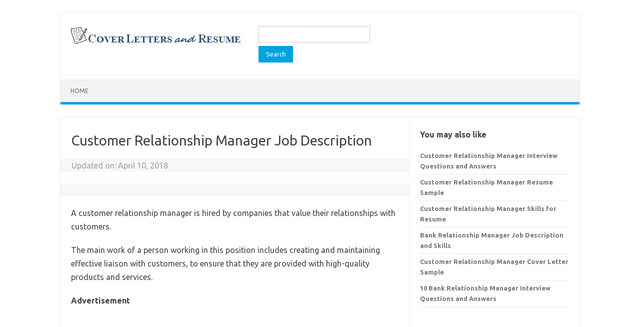

--- FILE ---
content_type: text/html; charset=UTF-8
request_url: https://coverlettersandresume.com/manager/customer-relationship-manager-job-description/
body_size: 10388
content:
<!DOCTYPE html>
<!--[if IE 7]>
<html class="ie ie7" lang="en-US">
<![endif]-->
<!--[if IE 8]>
<html class="ie ie8" lang="en-US">
<![endif]-->
<!--[if !(IE 7) | !(IE 8)  ]><!-->
<html lang="en-US">
<!--<![endif]-->
<head>
<meta charset="UTF-8">
<meta name="viewport" content="width=device-width, initial-scale=1">
<link rel="profile" href="https://gmpg.org/xfn/11">
<link rel="pingback" href="https://coverlettersandresume.com/xmlrpc.php"/>
<meta name='robots' content='index, follow, max-image-preview:large, max-snippet:-1, max-video-preview:-1'/>
<title>Customer Relationship Manager Job Description - CLR</title>
<meta name="description" content="Customer Relationship Manager job description; position overview, requirements and a list of duties and responsibilities."/>
<link rel="canonical" href="https://coverlettersandresume.com/manager/customer-relationship-manager-job-description/"/>
<meta property="og:locale" content="en_US"/>
<meta property="og:type" content="article"/>
<meta property="og:title" content="Customer Relationship Manager Job Description - CLR"/>
<meta property="og:description" content="Customer Relationship Manager job description; position overview, requirements and a list of duties and responsibilities."/>
<meta property="og:url" content="https://coverlettersandresume.com/manager/customer-relationship-manager-job-description/"/>
<meta property="og:site_name" content="Cover Letters and Resume Samples"/>
<meta property="article:publisher" content="https://www.facebook.com/coverlettersandresume"/>
<meta property="article:published_time" content="2018-04-10T15:43:34+00:00"/>
<meta property="article:modified_time" content="2018-04-10T15:44:11+00:00"/>
<meta name="author" content="Sam"/>
<meta name="twitter:card" content="summary_large_image"/>
<meta name="twitter:creator" content="@CLResume"/>
<meta name="twitter:site" content="@CLResume"/>
<meta name="twitter:label1" content="Written by"/>
<meta name="twitter:data1" content="Sam"/>
<meta name="twitter:label2" content="Est. reading time"/>
<meta name="twitter:data2" content="2 minutes"/>
<script type="application/ld+json" class="yoast-schema-graph">{"@context":"https://schema.org","@graph":[{"@type":"Article","@id":"https://coverlettersandresume.com/manager/customer-relationship-manager-job-description/#article","isPartOf":{"@id":"https://coverlettersandresume.com/manager/customer-relationship-manager-job-description/"},"author":{"name":"Sam","@id":"https://coverlettersandresume.com/#/schema/person/ccf12022749efb44906429553f445c89"},"headline":"Customer Relationship Manager Job Description","datePublished":"2018-04-10T15:43:34+00:00","dateModified":"2018-04-10T15:44:11+00:00","mainEntityOfPage":{"@id":"https://coverlettersandresume.com/manager/customer-relationship-manager-job-description/"},"wordCount":416,"publisher":{"@id":"https://coverlettersandresume.com/#organization"},"articleSection":["Manager"],"inLanguage":"en-US"},{"@type":"WebPage","@id":"https://coverlettersandresume.com/manager/customer-relationship-manager-job-description/","url":"https://coverlettersandresume.com/manager/customer-relationship-manager-job-description/","name":"Customer Relationship Manager Job Description - CLR","isPartOf":{"@id":"https://coverlettersandresume.com/#website"},"datePublished":"2018-04-10T15:43:34+00:00","dateModified":"2018-04-10T15:44:11+00:00","description":"Customer Relationship Manager job description; position overview, requirements and a list of duties and responsibilities.","breadcrumb":{"@id":"https://coverlettersandresume.com/manager/customer-relationship-manager-job-description/#breadcrumb"},"inLanguage":"en-US","potentialAction":[{"@type":"ReadAction","target":["https://coverlettersandresume.com/manager/customer-relationship-manager-job-description/"]}]},{"@type":"BreadcrumbList","@id":"https://coverlettersandresume.com/manager/customer-relationship-manager-job-description/#breadcrumb","itemListElement":[{"@type":"ListItem","position":1,"name":"Home","item":"https://coverlettersandresume.com/"},{"@type":"ListItem","position":2,"name":"Manager","item":"https://coverlettersandresume.com/manager/"},{"@type":"ListItem","position":3,"name":"Customer Relationship Manager Job Description"}]},{"@type":"WebSite","@id":"https://coverlettersandresume.com/#website","url":"https://coverlettersandresume.com/","name":"Cover Letters and Resume Samples","description":"The best cover letters and resume samples, along with job descriptions, objectives, skills, interviews, salaries and everything you need to land a job successfully. 12000+ free examples and templates to guide you in your job search journey.","publisher":{"@id":"https://coverlettersandresume.com/#organization"},"potentialAction":[{"@type":"SearchAction","target":{"@type":"EntryPoint","urlTemplate":"https://coverlettersandresume.com/?s={search_term_string}"},"query-input":{"@type":"PropertyValueSpecification","valueRequired":true,"valueName":"search_term_string"}}],"inLanguage":"en-US"},{"@type":"Organization","@id":"https://coverlettersandresume.com/#organization","name":"CoverLettersAndResume","url":"https://coverlettersandresume.com/","logo":{"@type":"ImageObject","inLanguage":"en-US","@id":"https://coverlettersandresume.com/#/schema/logo/image/","url":"https://i0.wp.com/coverlettersandresume.com/wp-content/uploads/2017/12/cover-letters-and-resume-logo.png?fit=345%2C40&ssl=1","contentUrl":"https://i0.wp.com/coverlettersandresume.com/wp-content/uploads/2017/12/cover-letters-and-resume-logo.png?fit=345%2C40&ssl=1","width":345,"height":40,"caption":"CoverLettersAndResume"},"image":{"@id":"https://coverlettersandresume.com/#/schema/logo/image/"},"sameAs":["https://www.facebook.com/coverlettersandresume","https://x.com/CLResume"]},{"@type":"Person","@id":"https://coverlettersandresume.com/#/schema/person/ccf12022749efb44906429553f445c89","name":"Sam","description":"Sam Mogul, MBA (ITM &amp; HR), is a passionate career expert with 15 years of experience in writing and reviewing resumes, cover letters, and career-related content. He founded CoverLettersAndResume in 2011 intending to help job seekers in their job search journey. If you have any questions or concerns, please feel free to Contact Us. Or visit our About Us page.","url":"https://coverlettersandresume.com/author/shoaib/"}]}</script>
<link rel='dns-prefetch' href='//www.googletagmanager.com'/>
<link rel='dns-prefetch' href='//stats.wp.com'/>
<link rel='dns-prefetch' href='//fonts.googleapis.com'/>
<link rel='dns-prefetch' href='//widgets.wp.com'/>
<link rel='preconnect' href='//i0.wp.com'/>
<link rel='preconnect' href='//c0.wp.com'/>
<link rel="alternate" type="application/rss+xml" title="Cover Letters and Resume Samples &raquo; Feed" href="https://coverlettersandresume.com/feed/"/>
<link rel="alternate" type="application/rss+xml" title="Cover Letters and Resume Samples &raquo; Comments Feed" href="https://coverlettersandresume.com/comments/feed/"/>
<link rel="alternate" title="oEmbed (JSON)" type="application/json+oembed" href="https://coverlettersandresume.com/wp-json/oembed/1.0/embed?url=https%3A%2F%2Fcoverlettersandresume.com%2Fmanager%2Fcustomer-relationship-manager-job-description%2F"/>
<link rel="alternate" title="oEmbed (XML)" type="text/xml+oembed" href="https://coverlettersandresume.com/wp-json/oembed/1.0/embed?url=https%3A%2F%2Fcoverlettersandresume.com%2Fmanager%2Fcustomer-relationship-manager-job-description%2F&#038;format=xml"/>
<style id='wp-img-auto-sizes-contain-inline-css'>img:is([sizes=auto i],[sizes^="auto," i]){contain-intrinsic-size:3000px 1500px}</style>
<style id='wp-block-library-inline-css'>:root{--wp-block-synced-color:#7a00df;--wp-block-synced-color--rgb:122,0,223;--wp-bound-block-color:var(--wp-block-synced-color);--wp-editor-canvas-background:#ddd;--wp-admin-theme-color:#007cba;--wp-admin-theme-color--rgb:0,124,186;--wp-admin-theme-color-darker-10:#006ba1;--wp-admin-theme-color-darker-10--rgb:0,107,160.5;--wp-admin-theme-color-darker-20:#005a87;--wp-admin-theme-color-darker-20--rgb:0,90,135;--wp-admin-border-width-focus:2px}@media (min-resolution:192dpi){:root{--wp-admin-border-width-focus:1.5px}}.wp-element-button{cursor:pointer}:root .has-very-light-gray-background-color{background-color:#eee}:root .has-very-dark-gray-background-color{background-color:#313131}:root .has-very-light-gray-color{color:#eee}:root .has-very-dark-gray-color{color:#313131}:root .has-vivid-green-cyan-to-vivid-cyan-blue-gradient-background{background:linear-gradient(135deg,#00d084,#0693e3)}:root .has-purple-crush-gradient-background{background:linear-gradient(135deg,#34e2e4,#4721fb 50%,#ab1dfe)}:root .has-hazy-dawn-gradient-background{background:linear-gradient(135deg,#faaca8,#dad0ec)}:root .has-subdued-olive-gradient-background{background:linear-gradient(135deg,#fafae1,#67a671)}:root .has-atomic-cream-gradient-background{background:linear-gradient(135deg,#fdd79a,#004a59)}:root .has-nightshade-gradient-background{background:linear-gradient(135deg,#330968,#31cdcf)}:root .has-midnight-gradient-background{background:linear-gradient(135deg,#020381,#2874fc)}:root{--wp--preset--font-size--normal:16px;--wp--preset--font-size--huge:42px}.has-regular-font-size{font-size:1em}.has-larger-font-size{font-size:2.625em}.has-normal-font-size{font-size:var(--wp--preset--font-size--normal)}.has-huge-font-size{font-size:var(--wp--preset--font-size--huge)}.has-text-align-center{text-align:center}.has-text-align-left{text-align:left}.has-text-align-right{text-align:right}.has-fit-text{white-space:nowrap!important}#end-resizable-editor-section{display:none}.aligncenter{clear:both}.items-justified-left{justify-content:flex-start}.items-justified-center{justify-content:center}.items-justified-right{justify-content:flex-end}.items-justified-space-between{justify-content:space-between}.screen-reader-text{border:0;clip-path:inset(50%);height:1px;margin:-1px;overflow:hidden;padding:0;position:absolute;width:1px;word-wrap:normal!important}.screen-reader-text:focus{background-color:#ddd;clip-path:none;color:#444;display:block;font-size:1em;height:auto;left:5px;line-height:normal;padding:15px 23px 14px;text-decoration:none;top:5px;width:auto;z-index:100000}html :where(.has-border-color){border-style:solid}html :where([style*=border-top-color]){border-top-style:solid}html :where([style*=border-right-color]){border-right-style:solid}html :where([style*=border-bottom-color]){border-bottom-style:solid}html :where([style*=border-left-color]){border-left-style:solid}html :where([style*=border-width]){border-style:solid}html :where([style*=border-top-width]){border-top-style:solid}html :where([style*=border-right-width]){border-right-style:solid}html :where([style*=border-bottom-width]){border-bottom-style:solid}html :where([style*=border-left-width]){border-left-style:solid}html :where(img[class*=wp-image-]){height:auto;max-width:100%}:where(figure){margin:0 0 1em}html :where(.is-position-sticky){--wp-admin--admin-bar--position-offset:var(--wp-admin--admin-bar--height,0px)}@media screen and (max-width:600px){html :where(.is-position-sticky){--wp-admin--admin-bar--position-offset:0px}}</style><style id='global-styles-inline-css'>:root{--wp--preset--aspect-ratio--square:1;--wp--preset--aspect-ratio--4-3:4/3;--wp--preset--aspect-ratio--3-4:3/4;--wp--preset--aspect-ratio--3-2:3/2;--wp--preset--aspect-ratio--2-3:2/3;--wp--preset--aspect-ratio--16-9:16/9;--wp--preset--aspect-ratio--9-16:9/16;--wp--preset--color--black:#000000;--wp--preset--color--cyan-bluish-gray:#abb8c3;--wp--preset--color--white:#ffffff;--wp--preset--color--pale-pink:#f78da7;--wp--preset--color--vivid-red:#cf2e2e;--wp--preset--color--luminous-vivid-orange:#ff6900;--wp--preset--color--luminous-vivid-amber:#fcb900;--wp--preset--color--light-green-cyan:#7bdcb5;--wp--preset--color--vivid-green-cyan:#00d084;--wp--preset--color--pale-cyan-blue:#8ed1fc;--wp--preset--color--vivid-cyan-blue:#0693e3;--wp--preset--color--vivid-purple:#9b51e0;--wp--preset--gradient--vivid-cyan-blue-to-vivid-purple:linear-gradient(135deg,rgb(6,147,227) 0%,rgb(155,81,224) 100%);--wp--preset--gradient--light-green-cyan-to-vivid-green-cyan:linear-gradient(135deg,rgb(122,220,180) 0%,rgb(0,208,130) 100%);--wp--preset--gradient--luminous-vivid-amber-to-luminous-vivid-orange:linear-gradient(135deg,rgb(252,185,0) 0%,rgb(255,105,0) 100%);--wp--preset--gradient--luminous-vivid-orange-to-vivid-red:linear-gradient(135deg,rgb(255,105,0) 0%,rgb(207,46,46) 100%);--wp--preset--gradient--very-light-gray-to-cyan-bluish-gray:linear-gradient(135deg,rgb(238,238,238) 0%,rgb(169,184,195) 100%);--wp--preset--gradient--cool-to-warm-spectrum:linear-gradient(135deg,rgb(74,234,220) 0%,rgb(151,120,209) 20%,rgb(207,42,186) 40%,rgb(238,44,130) 60%,rgb(251,105,98) 80%,rgb(254,248,76) 100%);--wp--preset--gradient--blush-light-purple:linear-gradient(135deg,rgb(255,206,236) 0%,rgb(152,150,240) 100%);--wp--preset--gradient--blush-bordeaux:linear-gradient(135deg,rgb(254,205,165) 0%,rgb(254,45,45) 50%,rgb(107,0,62) 100%);--wp--preset--gradient--luminous-dusk:linear-gradient(135deg,rgb(255,203,112) 0%,rgb(199,81,192) 50%,rgb(65,88,208) 100%);--wp--preset--gradient--pale-ocean:linear-gradient(135deg,rgb(255,245,203) 0%,rgb(182,227,212) 50%,rgb(51,167,181) 100%);--wp--preset--gradient--electric-grass:linear-gradient(135deg,rgb(202,248,128) 0%,rgb(113,206,126) 100%);--wp--preset--gradient--midnight:linear-gradient(135deg,rgb(2,3,129) 0%,rgb(40,116,252) 100%);--wp--preset--font-size--small:13px;--wp--preset--font-size--medium:20px;--wp--preset--font-size--large:36px;--wp--preset--font-size--x-large:42px;--wp--preset--spacing--20:0.44rem;--wp--preset--spacing--30:0.67rem;--wp--preset--spacing--40:1rem;--wp--preset--spacing--50:1.5rem;--wp--preset--spacing--60:2.25rem;--wp--preset--spacing--70:3.38rem;--wp--preset--spacing--80:5.06rem;--wp--preset--shadow--natural:6px 6px 9px rgba(0, 0, 0, 0.2);--wp--preset--shadow--deep:12px 12px 50px rgba(0, 0, 0, 0.4);--wp--preset--shadow--sharp:6px 6px 0px rgba(0, 0, 0, 0.2);--wp--preset--shadow--outlined:6px 6px 0px -3px rgb(255, 255, 255), 6px 6px rgb(0, 0, 0);--wp--preset--shadow--crisp:6px 6px 0px rgb(0, 0, 0);}:where(.is-layout-flex){gap:0.5em;}:where(.is-layout-grid){gap:0.5em;}body .is-layout-flex{display:flex;}.is-layout-flex{flex-wrap:wrap;align-items:center;}.is-layout-flex > :is(*, div){margin:0;}body .is-layout-grid{display:grid;}.is-layout-grid > :is(*, div){margin:0;}:where(.wp-block-columns.is-layout-flex){gap:2em;}:where(.wp-block-columns.is-layout-grid){gap:2em;}:where(.wp-block-post-template.is-layout-flex){gap:1.25em;}:where(.wp-block-post-template.is-layout-grid){gap:1.25em;}.has-black-color{color:var(--wp--preset--color--black) !important;}.has-cyan-bluish-gray-color{color:var(--wp--preset--color--cyan-bluish-gray) !important;}.has-white-color{color:var(--wp--preset--color--white) !important;}.has-pale-pink-color{color:var(--wp--preset--color--pale-pink) !important;}.has-vivid-red-color{color:var(--wp--preset--color--vivid-red) !important;}.has-luminous-vivid-orange-color{color:var(--wp--preset--color--luminous-vivid-orange) !important;}.has-luminous-vivid-amber-color{color:var(--wp--preset--color--luminous-vivid-amber) !important;}.has-light-green-cyan-color{color:var(--wp--preset--color--light-green-cyan) !important;}.has-vivid-green-cyan-color{color:var(--wp--preset--color--vivid-green-cyan) !important;}.has-pale-cyan-blue-color{color:var(--wp--preset--color--pale-cyan-blue) !important;}.has-vivid-cyan-blue-color{color:var(--wp--preset--color--vivid-cyan-blue) !important;}.has-vivid-purple-color{color:var(--wp--preset--color--vivid-purple) !important;}.has-black-background-color{background-color:var(--wp--preset--color--black) !important;}.has-cyan-bluish-gray-background-color{background-color:var(--wp--preset--color--cyan-bluish-gray) !important;}.has-white-background-color{background-color:var(--wp--preset--color--white) !important;}.has-pale-pink-background-color{background-color:var(--wp--preset--color--pale-pink) !important;}.has-vivid-red-background-color{background-color:var(--wp--preset--color--vivid-red) !important;}.has-luminous-vivid-orange-background-color{background-color:var(--wp--preset--color--luminous-vivid-orange) !important;}.has-luminous-vivid-amber-background-color{background-color:var(--wp--preset--color--luminous-vivid-amber) !important;}.has-light-green-cyan-background-color{background-color:var(--wp--preset--color--light-green-cyan) !important;}.has-vivid-green-cyan-background-color{background-color:var(--wp--preset--color--vivid-green-cyan) !important;}.has-pale-cyan-blue-background-color{background-color:var(--wp--preset--color--pale-cyan-blue) !important;}.has-vivid-cyan-blue-background-color{background-color:var(--wp--preset--color--vivid-cyan-blue) !important;}.has-vivid-purple-background-color{background-color:var(--wp--preset--color--vivid-purple) !important;}.has-black-border-color{border-color:var(--wp--preset--color--black) !important;}.has-cyan-bluish-gray-border-color{border-color:var(--wp--preset--color--cyan-bluish-gray) !important;}.has-white-border-color{border-color:var(--wp--preset--color--white) !important;}.has-pale-pink-border-color{border-color:var(--wp--preset--color--pale-pink) !important;}.has-vivid-red-border-color{border-color:var(--wp--preset--color--vivid-red) !important;}.has-luminous-vivid-orange-border-color{border-color:var(--wp--preset--color--luminous-vivid-orange) !important;}.has-luminous-vivid-amber-border-color{border-color:var(--wp--preset--color--luminous-vivid-amber) !important;}.has-light-green-cyan-border-color{border-color:var(--wp--preset--color--light-green-cyan) !important;}.has-vivid-green-cyan-border-color{border-color:var(--wp--preset--color--vivid-green-cyan) !important;}.has-pale-cyan-blue-border-color{border-color:var(--wp--preset--color--pale-cyan-blue) !important;}.has-vivid-cyan-blue-border-color{border-color:var(--wp--preset--color--vivid-cyan-blue) !important;}.has-vivid-purple-border-color{border-color:var(--wp--preset--color--vivid-purple) !important;}.has-vivid-cyan-blue-to-vivid-purple-gradient-background{background:var(--wp--preset--gradient--vivid-cyan-blue-to-vivid-purple) !important;}.has-light-green-cyan-to-vivid-green-cyan-gradient-background{background:var(--wp--preset--gradient--light-green-cyan-to-vivid-green-cyan) !important;}.has-luminous-vivid-amber-to-luminous-vivid-orange-gradient-background{background:var(--wp--preset--gradient--luminous-vivid-amber-to-luminous-vivid-orange) !important;}.has-luminous-vivid-orange-to-vivid-red-gradient-background{background:var(--wp--preset--gradient--luminous-vivid-orange-to-vivid-red) !important;}.has-very-light-gray-to-cyan-bluish-gray-gradient-background{background:var(--wp--preset--gradient--very-light-gray-to-cyan-bluish-gray) !important;}.has-cool-to-warm-spectrum-gradient-background{background:var(--wp--preset--gradient--cool-to-warm-spectrum) !important;}.has-blush-light-purple-gradient-background{background:var(--wp--preset--gradient--blush-light-purple) !important;}.has-blush-bordeaux-gradient-background{background:var(--wp--preset--gradient--blush-bordeaux) !important;}.has-luminous-dusk-gradient-background{background:var(--wp--preset--gradient--luminous-dusk) !important;}.has-pale-ocean-gradient-background{background:var(--wp--preset--gradient--pale-ocean) !important;}.has-electric-grass-gradient-background{background:var(--wp--preset--gradient--electric-grass) !important;}.has-midnight-gradient-background{background:var(--wp--preset--gradient--midnight) !important;}.has-small-font-size{font-size:var(--wp--preset--font-size--small) !important;}.has-medium-font-size{font-size:var(--wp--preset--font-size--medium) !important;}.has-large-font-size{font-size:var(--wp--preset--font-size--large) !important;}.has-x-large-font-size{font-size:var(--wp--preset--font-size--x-large) !important;}</style>
<style id='classic-theme-styles-inline-css'>.wp-block-button__link{color:#fff;background-color:#32373c;border-radius:9999px;box-shadow:none;text-decoration:none;padding:calc(.667em + 2px) calc(1.333em + 2px);font-size:1.125em}.wp-block-file__button{background:#32373c;color:#fff;text-decoration:none}</style>
<link rel="stylesheet" type="text/css" href="//coverlettersandresume.com/wp-content/cache/wpfc-minified/qse7zqpd/2scns.css" media="all"/>
<script data-wpfc-render="false">(function(){let events=["mousemove", "wheel", "scroll", "touchstart", "touchmove"];let fired=false;events.forEach(function(event){window.addEventListener(event, function(){if(fired===false){fired=true;setTimeout(function(){ (function(d,s){var f=d.getElementsByTagName(s)[0];j=d.createElement(s);j.setAttribute('type', 'text/javascript');j.setAttribute('src', 'https://www.googletagmanager.com/gtag/js?id=GT-TX5XFFR');j.setAttribute('id', 'google_gtagjs-js');f.parentNode.insertBefore(j,f);})(document,'script'); }, 100);}},{once: true});});})();</script>
<link rel="https://api.w.org/" href="https://coverlettersandresume.com/wp-json/"/><link rel="alternate" title="JSON" type="application/json" href="https://coverlettersandresume.com/wp-json/wp/v2/posts/66627"/><meta name="generator" content="Site Kit by Google 1.170.0"/>	<style>img#wpstats{display:none}</style>
<meta name="google-adsense-platform-account" content="ca-host-pub-2644536267352236">
<meta name="google-adsense-platform-domain" content="sitekit.withgoogle.com">
<style id="custom-background-css">body.custom-background{background-color:#ffffff;}</style>
<link rel="icon" href="https://i0.wp.com/coverlettersandresume.com/wp-content/uploads/2017/12/cropped-cover-letters-and-resume-logo.png?fit=32%2C32&#038;ssl=1" sizes="32x32"/>
<link rel="icon" href="https://i0.wp.com/coverlettersandresume.com/wp-content/uploads/2017/12/cropped-cover-letters-and-resume-logo.png?fit=192%2C192&#038;ssl=1" sizes="192x192"/>
<link rel="apple-touch-icon" href="https://i0.wp.com/coverlettersandresume.com/wp-content/uploads/2017/12/cropped-cover-letters-and-resume-logo.png?fit=180%2C180&#038;ssl=1"/>
<meta name="msapplication-TileImage" content="https://i0.wp.com/coverlettersandresume.com/wp-content/uploads/2017/12/cropped-cover-letters-and-resume-logo.png?fit=270%2C270&#038;ssl=1"/>
<style id="wp-custom-css">.entry-content h1, .comment-content h1, .entry-content h2, .comment-content h2, .entry-content h3, .comment-content h3, .entry-content h4, .comment-content h4, .entry-content h5, .comment-content h5, .entry-content h6, .comment-content h6{font-weight:700 !important;}</style>
<meta name="google-site-verification" content="DIgUTwvQ7sYi8cR2gUwoNZ3aP0G26ALLZYv5A-2j_Ak"/>
<script async src="https://pagead2.googlesyndication.com/pagead/js/adsbygoogle.js?client=ca-pub-7680183701558854" crossorigin="anonymous"></script>
<style>.yarpp-related{margin-bottom:1em;margin-top:1em}.yarpp-related a{font-weight:700;text-decoration:none}.yarpp-related .yarpp-thumbnail-title{font-size:96%;font-weight:700;text-align:left;text-decoration:none}.yarpp-related h3{font-size:125%;font-weight:700;margin:0;padding:0 0 5px;text-transform:capitalize}</style>
<script data-wpfc-render="false">var Wpfcll={s:[],osl:0,scroll:false,i:function(){Wpfcll.ss();window.addEventListener('load',function(){let observer=new MutationObserver(mutationRecords=>{Wpfcll.osl=Wpfcll.s.length;Wpfcll.ss();if(Wpfcll.s.length > Wpfcll.osl){Wpfcll.ls(false);}});observer.observe(document.getElementsByTagName("html")[0],{childList:true,attributes:true,subtree:true,attributeFilter:["src"],attributeOldValue:false,characterDataOldValue:false});Wpfcll.ls(true);});window.addEventListener('scroll',function(){Wpfcll.scroll=true;Wpfcll.ls(false);});window.addEventListener('resize',function(){Wpfcll.scroll=true;Wpfcll.ls(false);});window.addEventListener('click',function(){Wpfcll.scroll=true;Wpfcll.ls(false);});},c:function(e,pageload){var w=document.documentElement.clientHeight || body.clientHeight;var n=0;if(pageload){n=0;}else{n=(w > 800) ? 800:200;n=Wpfcll.scroll ? 800:n;}var er=e.getBoundingClientRect();var t=0;var p=e.parentNode ? e.parentNode:false;if(typeof p.getBoundingClientRect=="undefined"){var pr=false;}else{var pr=p.getBoundingClientRect();}if(er.x==0 && er.y==0){for(var i=0;i < 10;i++){if(p){if(pr.x==0 && pr.y==0){if(p.parentNode){p=p.parentNode;}if(typeof p.getBoundingClientRect=="undefined"){pr=false;}else{pr=p.getBoundingClientRect();}}else{t=pr.top;break;}}};}else{t=er.top;}if(w - t+n > 0){return true;}return false;},r:function(e,pageload){var s=this;var oc,ot;try{oc=e.getAttribute("data-wpfc-original-src");ot=e.getAttribute("data-wpfc-original-srcset");originalsizes=e.getAttribute("data-wpfc-original-sizes");if(s.c(e,pageload)){if(oc || ot){if(e.tagName=="DIV" || e.tagName=="A" || e.tagName=="SPAN"){e.style.backgroundImage="url("+oc+")";e.removeAttribute("data-wpfc-original-src");e.removeAttribute("data-wpfc-original-srcset");e.removeAttribute("onload");}else{if(oc){e.setAttribute('src',oc);}if(ot){e.setAttribute('srcset',ot);}if(originalsizes){e.setAttribute('sizes',originalsizes);}if(e.getAttribute("alt") && e.getAttribute("alt")=="blank"){e.removeAttribute("alt");}e.removeAttribute("data-wpfc-original-src");e.removeAttribute("data-wpfc-original-srcset");e.removeAttribute("data-wpfc-original-sizes");e.removeAttribute("onload");if(e.tagName=="IFRAME"){var y="https://www.youtube.com/embed/";if(navigator.userAgent.match(/\sEdge?\/\d/i)){e.setAttribute('src',e.getAttribute("src").replace(/.+\/templates\/youtube\.html\#/,y));}e.onload=function(){if(typeof window.jQuery !="undefined"){if(jQuery.fn.fitVids){jQuery(e).parent().fitVids({customSelector:"iframe[src]"});}}var s=e.getAttribute("src").match(/templates\/youtube\.html\#(.+)/);if(s){try{var i=e.contentDocument || e.contentWindow;if(i.location.href=="about:blank"){e.setAttribute('src',y+s[1]);}}catch(err){e.setAttribute('src',y+s[1]);}}}}}}else{if(e.tagName=="NOSCRIPT"){if(typeof window.jQuery !="undefined"){if(jQuery(e).attr("data-type")=="wpfc"){e.removeAttribute("data-type");jQuery(e).after(jQuery(e).text());}}}}}}catch(error){console.log(error);console.log("==>",e);}},ss:function(){var i=Array.prototype.slice.call(document.getElementsByTagName("img"));var f=Array.prototype.slice.call(document.getElementsByTagName("iframe"));var d=Array.prototype.slice.call(document.getElementsByTagName("div"));var a=Array.prototype.slice.call(document.getElementsByTagName("a"));var s=Array.prototype.slice.call(document.getElementsByTagName("span"));var n=Array.prototype.slice.call(document.getElementsByTagName("noscript"));this.s=i.concat(f).concat(d).concat(a).concat(s).concat(n);},ls:function(pageload){var s=this;[].forEach.call(s.s,function(e,index){s.r(e,pageload);});}};document.addEventListener('DOMContentLoaded',function(){wpfci();});function wpfci(){Wpfcll.i();}</script>
</head>
<body data-rsssl=1 class="wp-singular post-template-default single single-post postid-66627 single-format-standard custom-background wp-theme-iconic-one custom-background-white custom-font-enabled single-author">
<div id="page" class="site">
<a class="skip-link screen-reader-text" href="#main" title="Skip to content">Skip to content</a>
<header id="masthead" class="site-header" role="banner">
<div class="themonic-logo"> <a href="https://coverlettersandresume.com/" title="Cover Letters and Resume Samples" rel="home"><img src="https://coverlettersandresume.com/wp-content/uploads/2017/12/cover-letters-and-resume-logo.png" alt="Cover Letters and Resume Samples"></a></div><div class="themonic-logo">
<form role="search" method="get" id="searchform" class="searchform" action="https://coverlettersandresume.com/">
<div> <label class="screen-reader-text" for="s">Search for:</label> <input type="text" value="" name="s" id="s" /> <input type="submit" id="searchsubmit" value="Search" /></div></form></div><nav id="site-navigation" class="themonic-nav" role="navigation">
<ul id="menu-top" class="nav-menu"><li id="menu-item-160067" class="menu-item menu-item-type-custom menu-item-object-custom menu-item-home menu-item-160067"><a href="https://coverlettersandresume.com/">Home</a></li>
</ul>		</nav>
<div class="clear"></div><script async src="https://pagead2.googlesyndication.com/pagead/js/adsbygoogle.js?client=ca-pub-7680183701558854" crossorigin="anonymous"></script>
</header>
<div id="main" class="wrapper">	<div id="primary" class="site-content">
<div id="content" role="main">
<article id="post-66627" class="post-66627 post type-post status-publish format-standard hentry category-manager">
<header class="entry-header">
<h1 class="entry-title">Customer Relationship Manager Job Description</h1>
<div class="below-title-meta">
<div class="adt"> Updated on: <span class="meta-sep"></span> <span class="date updated">April 10, 2018 </span></div></div><div class="below-title-meta"><footer class="entry-meta"><div class="adt"></div></footer></div></header>
<div class="entry-content">
<p>A customer relationship manager is hired by companies that value their relationships with customers.</p>
<p>The main work of a person working in this position includes creating and maintaining effective liaison with customers, to ensure that they are provided with high-quality products and services.</p>
<b> Advertisement </b>
<script async src="https://pagead2.googlesyndication.com/pagead/js/adsbygoogle.js?client=ca-pub-7680183701558854" crossorigin="anonymous"></script>
<ins class="adsbygoogle"
style="display:block"
data-ad-client="ca-pub-7680183701558854"
data-ad-slot="2324155779"
data-ad-format="auto"
data-full-width-responsive="true"></ins>
<script>(adsbygoogle=window.adsbygoogle||[]).push({});</script>
<p>To work as a customer relationship manager, you have to possess a degree in business. This is because you need to be insightful about the work, which cannot come about if you do not have prior academic knowledge. Of course, some skills and experience in this regard will go a long way in helping hiring managers determine what your specific skills and competencies are in a customer service capacity.</p>
<p>Apart from this, it is important for customer relationship managers to be highly patient, service-oriented, and possess the capability to manage complicated tasks, such as handling irate customers, and solving problems. The ability to get along with people from different backgrounds and walks of life is also essential in this work. Moreover, one has to possess exceptional knowledge of budgets and forecasting, and how they affect customers.</p>
<p>Working as a customer relationship manager is not without challenges. Retaining customers is not easy, but this is a major part of what you are expected to do. If working as a customer relationship manager is where you want your career to head, have a look at the following list of duties particular to this work:</p>
<h3 style="text-align: center; background-color: #f0f0f0;">Customer Relationship Manager Duties &amp; Responsibilities</h3>
<p>• Work with marketing and sales departments to develop and implement core strategies, aimed at ensuring customer retention.</p>
<p>• Create and maintain effective liaison with the communications team to deliver information of new products and services.</p>
<p>• Build and maintain effective relationships with customers, aiming to keep their business for a lifetime.</p>
<p>• Indulge in activities such as business reviews, to ensure that customers are satisfied with their products and services.</p>
<p>• Communicate with customers to spread awareness about new products, aimed at increasing the company&#8217;s business.</p>
<p>• Alert sales personnel about opportunities to sell, within the existing customer base.</p>
<p>• Escalate and resolve areas of concern, and any problems that may occur due to inconsistent services or quality.</p>
<p>• Carry out customer satisfaction surveys to determine levels of satisfaction, and figure out where service may be lacking.</p>
<p>• Manage and train personnel to ensure delivery of exceptional customer services, in a bid to attract more customers, and retain existing ones.</p>
<p>• Serve as a primary point of contact for customers, and various departments, including marketing, sales, and communications.</p>
<div class='yarpp yarpp-related yarpp-related-website yarpp-template-list'>  <b>Related Posts:</b><ol> <li><a href="https://coverlettersandresume.com/manager/customer-relationship-manager-interview-questions-and-answers/" rel="bookmark" title="Customer Relationship Manager Interview Questions and Answers">Customer Relationship Manager Interview Questions and Answers</a></li> <li><a href="https://coverlettersandresume.com/manager/customer-relationship-manager-resume-sample/" rel="bookmark" title="Customer Relationship Manager Resume Sample">Customer Relationship Manager Resume Sample</a></li> <li><a href="https://coverlettersandresume.com/manager/customer-relationship-manager-skills-for-resume/" rel="bookmark" title="Customer Relationship Manager Skills for Resume">Customer Relationship Manager Skills for Resume</a></li> <li><a href="https://coverlettersandresume.com/manager/bank-relationship-manager-job-description/" rel="bookmark" title="Bank Relationship Manager Job Description and Skills">Bank Relationship Manager Job Description and Skills</a></li> </ol><br></div><div class="author-info">
<b> Advertisement </b>
<script async src="https://pagead2.googlesyndication.com/pagead/js/adsbygoogle.js?client=ca-pub-7680183701558854" crossorigin="anonymous"></script>
<ins class="adsbygoogle"
style="display:block"
data-ad-client="ca-pub-7680183701558854"
data-ad-slot="7463442741"
data-ad-format="auto"
data-full-width-responsive="true"></ins>
<script>(adsbygoogle=window.adsbygoogle||[]).push({});</script></div><div class="author-info">
<form role="search" method="get" id="searchform" class="searchform" action="https://coverlettersandresume.com/">
<div> <label class="screen-reader-text" for="s">Search for:</label> <input type="text" value="" name="s" id="s" /> <input type="submit" id="searchsubmit" value="Search" /></div></form></div></div><footer class="entry-meta">
<span>Category: <a href="https://coverlettersandresume.com/manager/" rel="category tag">Manager</a></span>
<span></span>
</footer>
</article>
<nav class="nav-single">
<div class="assistive-text">Post navigation</div><span class="nav-previous"><a href="https://coverlettersandresume.com/manager/customer-relationship-manager-interview-questions-and-answers/" rel="prev"><span class="meta-nav">&larr;</span> Customer Relationship Manager Interview Questions and Answers</a></span>
<span class="nav-next"><a href="https://coverlettersandresume.com/manager/customer-relationship-manager-skills-for-resume/" rel="next">Customer Relationship Manager Skills for Resume <span class="meta-nav">&rarr;</span></a></span>
</nav></div></div><div id="secondary" class="widget-area" role="complementary">
<aside id="block-2" class="widget widget_block"><h3>You may also like</h3><div class='yarpp yarpp-related yarpp-related-widget yarpp-template-list'> <ol><li><a href="https://coverlettersandresume.com/manager/customer-relationship-manager-interview-questions-and-answers/" rel="bookmark">Customer Relationship Manager Interview Questions and Answers</a></li><li><a href="https://coverlettersandresume.com/manager/customer-relationship-manager-resume-sample/" rel="bookmark">Customer Relationship Manager Resume Sample</a></li><li><a href="https://coverlettersandresume.com/manager/customer-relationship-manager-skills-for-resume/" rel="bookmark">Customer Relationship Manager Skills for Resume</a></li><li><a href="https://coverlettersandresume.com/manager/bank-relationship-manager-job-description/" rel="bookmark">Bank Relationship Manager Job Description and Skills</a></li><li><a href="https://coverlettersandresume.com/manager/customer-relationship-manager-cover-letter-sample/" rel="bookmark">Customer Relationship Manager Cover Letter Sample</a></li><li><a href="https://coverlettersandresume.com/bank/bank-relationship-interview-questions-answers/" rel="bookmark">10 Bank Relationship Manager Interview Questions and Answers</a></li></ol></div></aside><aside id="custom_html-7" class="widget_text widget widget_custom_html"><div class="textwidget custom-html-widget"><script async src="https://pagead2.googlesyndication.com/pagead/js/adsbygoogle.js"></script>
<ins class="adsbygoogle"
style="display:inline-block;width:300px;height:600px"
data-ad-client="ca-pub-7680183701558854"
data-ad-slot="2761077147"></ins>
<script>(adsbygoogle=window.adsbygoogle||[]).push({});</script></div></aside><aside id="custom_html-5" class="widget_text widget widget_custom_html"><div class="textwidget custom-html-widget"><script type="text/javascript"><!--
google_ad_client = "ca-pub-5661193674712072";
/* 300x600 */
google_ad_slot = "3820646972";
google_ad_width = 300;
google_ad_height = 250;
//-->
</script>
<script src="//pagead2.googlesyndication.com/pagead/show_ads.js">
</script>
<br>
<br></div></aside></div></div><footer id="colophon" role="contentinfo">
<div class="site-info">
<div class="footercopy">Copyright © 2011 - 2026 <br /> <a href="https://coverlettersandresume.com/about/">About Us</a> <br /> <a href="https://coverlettersandresume.com/contact/">Contact Us</a> <br /> <a href="https://coverlettersandresume.com/privacy-policy/">Privacy Policy</a> <br /> <a href="https://coverlettersandresume.com/free-proofreading-service/">Free Proofreading Service</a> <br /> <a href="https://coverlettersandresume.com/testimonial/">Testimonials</a> <br /> <a href="https://coverlettersandresume.com/">Home</a></div><div class="footercredit"></div><div class="clear"></div></div><div class="clear"></div></div><script data-wpfc-render="false">(function(){let events=["mousemove", "wheel", "scroll", "touchstart", "touchmove"];let fired=false;events.forEach(function(event){window.addEventListener(event, function(){if(fired===false){fired=true;setTimeout(function(){ (function(d,s){var f=d.getElementsByTagName(s)[0];j=d.createElement(s);j.setAttribute('src', 'https://www.googletagmanager.com/gtag/js?id=UA-23461560-1');f.parentNode.insertBefore(j,f);})(document,'script'); }, 200);}},{once: true});});})();</script>
<script>window.dataLayer=window.dataLayer||[];
function gtag(){dataLayer.push(arguments);}
gtag('js', new Date());
gtag('config', 'UA-23461560-1');</script>
<script data-wpfc-render="false">(function(){let events=["mousemove", "wheel", "scroll", "touchstart", "touchmove"];let fired=false;events.forEach(function(event){window.addEventListener(event, function(){if(fired===false){fired=true;setTimeout(function(){ (function(d,s){var f=d.getElementsByTagName(s)[0];j=d.createElement(s);j.setAttribute('src', 'https://www.googletagmanager.com/gtag/js?id=UA-37153093-1');f.parentNode.insertBefore(j,f);})(document,'script'); }, 300);}},{once: true});});})();</script>
<script>window.dataLayer=window.dataLayer||[];
function gtag(){dataLayer.push(arguments);}
gtag('js', new Date());
gtag('config', 'UA-37153093-1');</script>
<noscript id="wpfc-google-fonts"><link rel='stylesheet' id='themonic-fonts-css' href='https://fonts.googleapis.com/css?family=Ubuntu%3A400%2C700&#038;subset=latin%2Clatin-ext' type='text/css' media='all'/>
</noscript>
<script id="q2w3_fixed_widget-js-extra">var q2w3_sidebar_options=[{"sidebar":"themonic-sidebar","use_sticky_position":false,"margin_top":0,"margin_bottom":0,"stop_elements_selectors":"","screen_max_width":0,"screen_max_height":0,"widgets":["#custom_html-5"]}];
//# sourceURL=q2w3_fixed_widget-js-extra</script>
<!--[if lt IE 9]><script src="https://coverlettersandresume.com/wp-content/themes/iconic-one/js/html5.js"></script><![endif]-->
<script id="google_gtagjs-js-after">window.dataLayer=window.dataLayer||[];function gtag(){dataLayer.push(arguments);}
gtag("set","linker",{"domains":["coverlettersandresume.com"]});
gtag("js", new Date());
gtag("set", "developer_id.dZTNiMT", true);
gtag("config", "GT-TX5XFFR");
//# sourceURL=google_gtagjs-js-after</script>
<script type="speculationrules">{"prefetch":[{"source":"document","where":{"and":[{"href_matches":"/*"},{"not":{"href_matches":["/wp-*.php","/wp-admin/*","/wp-content/uploads/*","/wp-content/*","/wp-content/plugins/*","/wp-content/themes/iconic-one/*","/*\\?(.+)"]}},{"not":{"selector_matches":"a[rel~=\"nofollow\"]"}},{"not":{"selector_matches":".no-prefetch, .no-prefetch a"}}]},"eagerness":"conservative"}]}</script>
<script src='//coverlettersandresume.com/wp-content/cache/wpfc-minified/70h2fzxn/2scns.js'></script>
<script src="https://coverlettersandresume.com/wp-content/plugins/q2w3-fixed-widget/js/frontend.min.js?ver=6.2.3" id="q2w3_fixed_widget-js"></script>
<script id="jetpack-stats-js-before">_stq=window._stq||[];
_stq.push([ "view", {"v":"ext","blog":"152589596","post":"66627","tz":"-5","srv":"coverlettersandresume.com","j":"1:15.4"} ]);
_stq.push([ "clickTrackerInit", "152589596", "66627" ]);
//# sourceURL=jetpack-stats-js-before</script>
<script src="https://stats.wp.com/e-202604.js" id="jetpack-stats-js" defer="defer" data-wp-strategy="defer"></script>
<script>document.addEventListener('DOMContentLoaded',function(){function wpfcgl(){var wgh=document.querySelector('noscript#wpfc-google-fonts').innerText, wgha=wgh.match(/<link[^\>]+>/gi);for(i=0;i<wgha.length;i++){var wrpr=document.createElement('div');wrpr.innerHTML=wgha[i];document.body.appendChild(wrpr.firstChild);}}wpfcgl();});</script>
</body>
</html><!-- WP Fastest Cache file was created in 0.415 seconds, on January 24, 2026 @ 1:59 am --><!-- via php -->

--- FILE ---
content_type: text/html; charset=utf-8
request_url: https://www.google.com/recaptcha/api2/aframe
body_size: 259
content:
<!DOCTYPE HTML><html><head><meta http-equiv="content-type" content="text/html; charset=UTF-8"></head><body><script nonce="q3g_t53SVxNMa3HWqEJnEw">/** Anti-fraud and anti-abuse applications only. See google.com/recaptcha */ try{var clients={'sodar':'https://pagead2.googlesyndication.com/pagead/sodar?'};window.addEventListener("message",function(a){try{if(a.source===window.parent){var b=JSON.parse(a.data);var c=clients[b['id']];if(c){var d=document.createElement('img');d.src=c+b['params']+'&rc='+(localStorage.getItem("rc::a")?sessionStorage.getItem("rc::b"):"");window.document.body.appendChild(d);sessionStorage.setItem("rc::e",parseInt(sessionStorage.getItem("rc::e")||0)+1);localStorage.setItem("rc::h",'1769240809209');}}}catch(b){}});window.parent.postMessage("_grecaptcha_ready", "*");}catch(b){}</script></body></html>